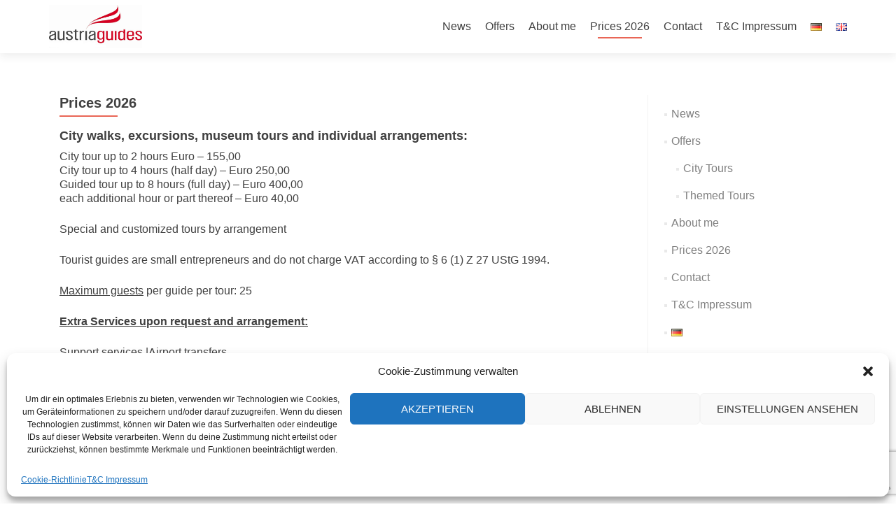

--- FILE ---
content_type: text/html; charset=utf-8
request_url: https://www.google.com/recaptcha/api2/anchor?ar=1&k=6LeAD6oUAAAAAO8IxLPrh_JWqiBsjwlKl53GHI65&co=aHR0cHM6Ly93d3cuYXJ0b2ZndWlkaW5nLmNvbTo0NDM.&hl=en&v=N67nZn4AqZkNcbeMu4prBgzg&size=invisible&anchor-ms=20000&execute-ms=30000&cb=uo0a36e2ch4i
body_size: 48780
content:
<!DOCTYPE HTML><html dir="ltr" lang="en"><head><meta http-equiv="Content-Type" content="text/html; charset=UTF-8">
<meta http-equiv="X-UA-Compatible" content="IE=edge">
<title>reCAPTCHA</title>
<style type="text/css">
/* cyrillic-ext */
@font-face {
  font-family: 'Roboto';
  font-style: normal;
  font-weight: 400;
  font-stretch: 100%;
  src: url(//fonts.gstatic.com/s/roboto/v48/KFO7CnqEu92Fr1ME7kSn66aGLdTylUAMa3GUBHMdazTgWw.woff2) format('woff2');
  unicode-range: U+0460-052F, U+1C80-1C8A, U+20B4, U+2DE0-2DFF, U+A640-A69F, U+FE2E-FE2F;
}
/* cyrillic */
@font-face {
  font-family: 'Roboto';
  font-style: normal;
  font-weight: 400;
  font-stretch: 100%;
  src: url(//fonts.gstatic.com/s/roboto/v48/KFO7CnqEu92Fr1ME7kSn66aGLdTylUAMa3iUBHMdazTgWw.woff2) format('woff2');
  unicode-range: U+0301, U+0400-045F, U+0490-0491, U+04B0-04B1, U+2116;
}
/* greek-ext */
@font-face {
  font-family: 'Roboto';
  font-style: normal;
  font-weight: 400;
  font-stretch: 100%;
  src: url(//fonts.gstatic.com/s/roboto/v48/KFO7CnqEu92Fr1ME7kSn66aGLdTylUAMa3CUBHMdazTgWw.woff2) format('woff2');
  unicode-range: U+1F00-1FFF;
}
/* greek */
@font-face {
  font-family: 'Roboto';
  font-style: normal;
  font-weight: 400;
  font-stretch: 100%;
  src: url(//fonts.gstatic.com/s/roboto/v48/KFO7CnqEu92Fr1ME7kSn66aGLdTylUAMa3-UBHMdazTgWw.woff2) format('woff2');
  unicode-range: U+0370-0377, U+037A-037F, U+0384-038A, U+038C, U+038E-03A1, U+03A3-03FF;
}
/* math */
@font-face {
  font-family: 'Roboto';
  font-style: normal;
  font-weight: 400;
  font-stretch: 100%;
  src: url(//fonts.gstatic.com/s/roboto/v48/KFO7CnqEu92Fr1ME7kSn66aGLdTylUAMawCUBHMdazTgWw.woff2) format('woff2');
  unicode-range: U+0302-0303, U+0305, U+0307-0308, U+0310, U+0312, U+0315, U+031A, U+0326-0327, U+032C, U+032F-0330, U+0332-0333, U+0338, U+033A, U+0346, U+034D, U+0391-03A1, U+03A3-03A9, U+03B1-03C9, U+03D1, U+03D5-03D6, U+03F0-03F1, U+03F4-03F5, U+2016-2017, U+2034-2038, U+203C, U+2040, U+2043, U+2047, U+2050, U+2057, U+205F, U+2070-2071, U+2074-208E, U+2090-209C, U+20D0-20DC, U+20E1, U+20E5-20EF, U+2100-2112, U+2114-2115, U+2117-2121, U+2123-214F, U+2190, U+2192, U+2194-21AE, U+21B0-21E5, U+21F1-21F2, U+21F4-2211, U+2213-2214, U+2216-22FF, U+2308-230B, U+2310, U+2319, U+231C-2321, U+2336-237A, U+237C, U+2395, U+239B-23B7, U+23D0, U+23DC-23E1, U+2474-2475, U+25AF, U+25B3, U+25B7, U+25BD, U+25C1, U+25CA, U+25CC, U+25FB, U+266D-266F, U+27C0-27FF, U+2900-2AFF, U+2B0E-2B11, U+2B30-2B4C, U+2BFE, U+3030, U+FF5B, U+FF5D, U+1D400-1D7FF, U+1EE00-1EEFF;
}
/* symbols */
@font-face {
  font-family: 'Roboto';
  font-style: normal;
  font-weight: 400;
  font-stretch: 100%;
  src: url(//fonts.gstatic.com/s/roboto/v48/KFO7CnqEu92Fr1ME7kSn66aGLdTylUAMaxKUBHMdazTgWw.woff2) format('woff2');
  unicode-range: U+0001-000C, U+000E-001F, U+007F-009F, U+20DD-20E0, U+20E2-20E4, U+2150-218F, U+2190, U+2192, U+2194-2199, U+21AF, U+21E6-21F0, U+21F3, U+2218-2219, U+2299, U+22C4-22C6, U+2300-243F, U+2440-244A, U+2460-24FF, U+25A0-27BF, U+2800-28FF, U+2921-2922, U+2981, U+29BF, U+29EB, U+2B00-2BFF, U+4DC0-4DFF, U+FFF9-FFFB, U+10140-1018E, U+10190-1019C, U+101A0, U+101D0-101FD, U+102E0-102FB, U+10E60-10E7E, U+1D2C0-1D2D3, U+1D2E0-1D37F, U+1F000-1F0FF, U+1F100-1F1AD, U+1F1E6-1F1FF, U+1F30D-1F30F, U+1F315, U+1F31C, U+1F31E, U+1F320-1F32C, U+1F336, U+1F378, U+1F37D, U+1F382, U+1F393-1F39F, U+1F3A7-1F3A8, U+1F3AC-1F3AF, U+1F3C2, U+1F3C4-1F3C6, U+1F3CA-1F3CE, U+1F3D4-1F3E0, U+1F3ED, U+1F3F1-1F3F3, U+1F3F5-1F3F7, U+1F408, U+1F415, U+1F41F, U+1F426, U+1F43F, U+1F441-1F442, U+1F444, U+1F446-1F449, U+1F44C-1F44E, U+1F453, U+1F46A, U+1F47D, U+1F4A3, U+1F4B0, U+1F4B3, U+1F4B9, U+1F4BB, U+1F4BF, U+1F4C8-1F4CB, U+1F4D6, U+1F4DA, U+1F4DF, U+1F4E3-1F4E6, U+1F4EA-1F4ED, U+1F4F7, U+1F4F9-1F4FB, U+1F4FD-1F4FE, U+1F503, U+1F507-1F50B, U+1F50D, U+1F512-1F513, U+1F53E-1F54A, U+1F54F-1F5FA, U+1F610, U+1F650-1F67F, U+1F687, U+1F68D, U+1F691, U+1F694, U+1F698, U+1F6AD, U+1F6B2, U+1F6B9-1F6BA, U+1F6BC, U+1F6C6-1F6CF, U+1F6D3-1F6D7, U+1F6E0-1F6EA, U+1F6F0-1F6F3, U+1F6F7-1F6FC, U+1F700-1F7FF, U+1F800-1F80B, U+1F810-1F847, U+1F850-1F859, U+1F860-1F887, U+1F890-1F8AD, U+1F8B0-1F8BB, U+1F8C0-1F8C1, U+1F900-1F90B, U+1F93B, U+1F946, U+1F984, U+1F996, U+1F9E9, U+1FA00-1FA6F, U+1FA70-1FA7C, U+1FA80-1FA89, U+1FA8F-1FAC6, U+1FACE-1FADC, U+1FADF-1FAE9, U+1FAF0-1FAF8, U+1FB00-1FBFF;
}
/* vietnamese */
@font-face {
  font-family: 'Roboto';
  font-style: normal;
  font-weight: 400;
  font-stretch: 100%;
  src: url(//fonts.gstatic.com/s/roboto/v48/KFO7CnqEu92Fr1ME7kSn66aGLdTylUAMa3OUBHMdazTgWw.woff2) format('woff2');
  unicode-range: U+0102-0103, U+0110-0111, U+0128-0129, U+0168-0169, U+01A0-01A1, U+01AF-01B0, U+0300-0301, U+0303-0304, U+0308-0309, U+0323, U+0329, U+1EA0-1EF9, U+20AB;
}
/* latin-ext */
@font-face {
  font-family: 'Roboto';
  font-style: normal;
  font-weight: 400;
  font-stretch: 100%;
  src: url(//fonts.gstatic.com/s/roboto/v48/KFO7CnqEu92Fr1ME7kSn66aGLdTylUAMa3KUBHMdazTgWw.woff2) format('woff2');
  unicode-range: U+0100-02BA, U+02BD-02C5, U+02C7-02CC, U+02CE-02D7, U+02DD-02FF, U+0304, U+0308, U+0329, U+1D00-1DBF, U+1E00-1E9F, U+1EF2-1EFF, U+2020, U+20A0-20AB, U+20AD-20C0, U+2113, U+2C60-2C7F, U+A720-A7FF;
}
/* latin */
@font-face {
  font-family: 'Roboto';
  font-style: normal;
  font-weight: 400;
  font-stretch: 100%;
  src: url(//fonts.gstatic.com/s/roboto/v48/KFO7CnqEu92Fr1ME7kSn66aGLdTylUAMa3yUBHMdazQ.woff2) format('woff2');
  unicode-range: U+0000-00FF, U+0131, U+0152-0153, U+02BB-02BC, U+02C6, U+02DA, U+02DC, U+0304, U+0308, U+0329, U+2000-206F, U+20AC, U+2122, U+2191, U+2193, U+2212, U+2215, U+FEFF, U+FFFD;
}
/* cyrillic-ext */
@font-face {
  font-family: 'Roboto';
  font-style: normal;
  font-weight: 500;
  font-stretch: 100%;
  src: url(//fonts.gstatic.com/s/roboto/v48/KFO7CnqEu92Fr1ME7kSn66aGLdTylUAMa3GUBHMdazTgWw.woff2) format('woff2');
  unicode-range: U+0460-052F, U+1C80-1C8A, U+20B4, U+2DE0-2DFF, U+A640-A69F, U+FE2E-FE2F;
}
/* cyrillic */
@font-face {
  font-family: 'Roboto';
  font-style: normal;
  font-weight: 500;
  font-stretch: 100%;
  src: url(//fonts.gstatic.com/s/roboto/v48/KFO7CnqEu92Fr1ME7kSn66aGLdTylUAMa3iUBHMdazTgWw.woff2) format('woff2');
  unicode-range: U+0301, U+0400-045F, U+0490-0491, U+04B0-04B1, U+2116;
}
/* greek-ext */
@font-face {
  font-family: 'Roboto';
  font-style: normal;
  font-weight: 500;
  font-stretch: 100%;
  src: url(//fonts.gstatic.com/s/roboto/v48/KFO7CnqEu92Fr1ME7kSn66aGLdTylUAMa3CUBHMdazTgWw.woff2) format('woff2');
  unicode-range: U+1F00-1FFF;
}
/* greek */
@font-face {
  font-family: 'Roboto';
  font-style: normal;
  font-weight: 500;
  font-stretch: 100%;
  src: url(//fonts.gstatic.com/s/roboto/v48/KFO7CnqEu92Fr1ME7kSn66aGLdTylUAMa3-UBHMdazTgWw.woff2) format('woff2');
  unicode-range: U+0370-0377, U+037A-037F, U+0384-038A, U+038C, U+038E-03A1, U+03A3-03FF;
}
/* math */
@font-face {
  font-family: 'Roboto';
  font-style: normal;
  font-weight: 500;
  font-stretch: 100%;
  src: url(//fonts.gstatic.com/s/roboto/v48/KFO7CnqEu92Fr1ME7kSn66aGLdTylUAMawCUBHMdazTgWw.woff2) format('woff2');
  unicode-range: U+0302-0303, U+0305, U+0307-0308, U+0310, U+0312, U+0315, U+031A, U+0326-0327, U+032C, U+032F-0330, U+0332-0333, U+0338, U+033A, U+0346, U+034D, U+0391-03A1, U+03A3-03A9, U+03B1-03C9, U+03D1, U+03D5-03D6, U+03F0-03F1, U+03F4-03F5, U+2016-2017, U+2034-2038, U+203C, U+2040, U+2043, U+2047, U+2050, U+2057, U+205F, U+2070-2071, U+2074-208E, U+2090-209C, U+20D0-20DC, U+20E1, U+20E5-20EF, U+2100-2112, U+2114-2115, U+2117-2121, U+2123-214F, U+2190, U+2192, U+2194-21AE, U+21B0-21E5, U+21F1-21F2, U+21F4-2211, U+2213-2214, U+2216-22FF, U+2308-230B, U+2310, U+2319, U+231C-2321, U+2336-237A, U+237C, U+2395, U+239B-23B7, U+23D0, U+23DC-23E1, U+2474-2475, U+25AF, U+25B3, U+25B7, U+25BD, U+25C1, U+25CA, U+25CC, U+25FB, U+266D-266F, U+27C0-27FF, U+2900-2AFF, U+2B0E-2B11, U+2B30-2B4C, U+2BFE, U+3030, U+FF5B, U+FF5D, U+1D400-1D7FF, U+1EE00-1EEFF;
}
/* symbols */
@font-face {
  font-family: 'Roboto';
  font-style: normal;
  font-weight: 500;
  font-stretch: 100%;
  src: url(//fonts.gstatic.com/s/roboto/v48/KFO7CnqEu92Fr1ME7kSn66aGLdTylUAMaxKUBHMdazTgWw.woff2) format('woff2');
  unicode-range: U+0001-000C, U+000E-001F, U+007F-009F, U+20DD-20E0, U+20E2-20E4, U+2150-218F, U+2190, U+2192, U+2194-2199, U+21AF, U+21E6-21F0, U+21F3, U+2218-2219, U+2299, U+22C4-22C6, U+2300-243F, U+2440-244A, U+2460-24FF, U+25A0-27BF, U+2800-28FF, U+2921-2922, U+2981, U+29BF, U+29EB, U+2B00-2BFF, U+4DC0-4DFF, U+FFF9-FFFB, U+10140-1018E, U+10190-1019C, U+101A0, U+101D0-101FD, U+102E0-102FB, U+10E60-10E7E, U+1D2C0-1D2D3, U+1D2E0-1D37F, U+1F000-1F0FF, U+1F100-1F1AD, U+1F1E6-1F1FF, U+1F30D-1F30F, U+1F315, U+1F31C, U+1F31E, U+1F320-1F32C, U+1F336, U+1F378, U+1F37D, U+1F382, U+1F393-1F39F, U+1F3A7-1F3A8, U+1F3AC-1F3AF, U+1F3C2, U+1F3C4-1F3C6, U+1F3CA-1F3CE, U+1F3D4-1F3E0, U+1F3ED, U+1F3F1-1F3F3, U+1F3F5-1F3F7, U+1F408, U+1F415, U+1F41F, U+1F426, U+1F43F, U+1F441-1F442, U+1F444, U+1F446-1F449, U+1F44C-1F44E, U+1F453, U+1F46A, U+1F47D, U+1F4A3, U+1F4B0, U+1F4B3, U+1F4B9, U+1F4BB, U+1F4BF, U+1F4C8-1F4CB, U+1F4D6, U+1F4DA, U+1F4DF, U+1F4E3-1F4E6, U+1F4EA-1F4ED, U+1F4F7, U+1F4F9-1F4FB, U+1F4FD-1F4FE, U+1F503, U+1F507-1F50B, U+1F50D, U+1F512-1F513, U+1F53E-1F54A, U+1F54F-1F5FA, U+1F610, U+1F650-1F67F, U+1F687, U+1F68D, U+1F691, U+1F694, U+1F698, U+1F6AD, U+1F6B2, U+1F6B9-1F6BA, U+1F6BC, U+1F6C6-1F6CF, U+1F6D3-1F6D7, U+1F6E0-1F6EA, U+1F6F0-1F6F3, U+1F6F7-1F6FC, U+1F700-1F7FF, U+1F800-1F80B, U+1F810-1F847, U+1F850-1F859, U+1F860-1F887, U+1F890-1F8AD, U+1F8B0-1F8BB, U+1F8C0-1F8C1, U+1F900-1F90B, U+1F93B, U+1F946, U+1F984, U+1F996, U+1F9E9, U+1FA00-1FA6F, U+1FA70-1FA7C, U+1FA80-1FA89, U+1FA8F-1FAC6, U+1FACE-1FADC, U+1FADF-1FAE9, U+1FAF0-1FAF8, U+1FB00-1FBFF;
}
/* vietnamese */
@font-face {
  font-family: 'Roboto';
  font-style: normal;
  font-weight: 500;
  font-stretch: 100%;
  src: url(//fonts.gstatic.com/s/roboto/v48/KFO7CnqEu92Fr1ME7kSn66aGLdTylUAMa3OUBHMdazTgWw.woff2) format('woff2');
  unicode-range: U+0102-0103, U+0110-0111, U+0128-0129, U+0168-0169, U+01A0-01A1, U+01AF-01B0, U+0300-0301, U+0303-0304, U+0308-0309, U+0323, U+0329, U+1EA0-1EF9, U+20AB;
}
/* latin-ext */
@font-face {
  font-family: 'Roboto';
  font-style: normal;
  font-weight: 500;
  font-stretch: 100%;
  src: url(//fonts.gstatic.com/s/roboto/v48/KFO7CnqEu92Fr1ME7kSn66aGLdTylUAMa3KUBHMdazTgWw.woff2) format('woff2');
  unicode-range: U+0100-02BA, U+02BD-02C5, U+02C7-02CC, U+02CE-02D7, U+02DD-02FF, U+0304, U+0308, U+0329, U+1D00-1DBF, U+1E00-1E9F, U+1EF2-1EFF, U+2020, U+20A0-20AB, U+20AD-20C0, U+2113, U+2C60-2C7F, U+A720-A7FF;
}
/* latin */
@font-face {
  font-family: 'Roboto';
  font-style: normal;
  font-weight: 500;
  font-stretch: 100%;
  src: url(//fonts.gstatic.com/s/roboto/v48/KFO7CnqEu92Fr1ME7kSn66aGLdTylUAMa3yUBHMdazQ.woff2) format('woff2');
  unicode-range: U+0000-00FF, U+0131, U+0152-0153, U+02BB-02BC, U+02C6, U+02DA, U+02DC, U+0304, U+0308, U+0329, U+2000-206F, U+20AC, U+2122, U+2191, U+2193, U+2212, U+2215, U+FEFF, U+FFFD;
}
/* cyrillic-ext */
@font-face {
  font-family: 'Roboto';
  font-style: normal;
  font-weight: 900;
  font-stretch: 100%;
  src: url(//fonts.gstatic.com/s/roboto/v48/KFO7CnqEu92Fr1ME7kSn66aGLdTylUAMa3GUBHMdazTgWw.woff2) format('woff2');
  unicode-range: U+0460-052F, U+1C80-1C8A, U+20B4, U+2DE0-2DFF, U+A640-A69F, U+FE2E-FE2F;
}
/* cyrillic */
@font-face {
  font-family: 'Roboto';
  font-style: normal;
  font-weight: 900;
  font-stretch: 100%;
  src: url(//fonts.gstatic.com/s/roboto/v48/KFO7CnqEu92Fr1ME7kSn66aGLdTylUAMa3iUBHMdazTgWw.woff2) format('woff2');
  unicode-range: U+0301, U+0400-045F, U+0490-0491, U+04B0-04B1, U+2116;
}
/* greek-ext */
@font-face {
  font-family: 'Roboto';
  font-style: normal;
  font-weight: 900;
  font-stretch: 100%;
  src: url(//fonts.gstatic.com/s/roboto/v48/KFO7CnqEu92Fr1ME7kSn66aGLdTylUAMa3CUBHMdazTgWw.woff2) format('woff2');
  unicode-range: U+1F00-1FFF;
}
/* greek */
@font-face {
  font-family: 'Roboto';
  font-style: normal;
  font-weight: 900;
  font-stretch: 100%;
  src: url(//fonts.gstatic.com/s/roboto/v48/KFO7CnqEu92Fr1ME7kSn66aGLdTylUAMa3-UBHMdazTgWw.woff2) format('woff2');
  unicode-range: U+0370-0377, U+037A-037F, U+0384-038A, U+038C, U+038E-03A1, U+03A3-03FF;
}
/* math */
@font-face {
  font-family: 'Roboto';
  font-style: normal;
  font-weight: 900;
  font-stretch: 100%;
  src: url(//fonts.gstatic.com/s/roboto/v48/KFO7CnqEu92Fr1ME7kSn66aGLdTylUAMawCUBHMdazTgWw.woff2) format('woff2');
  unicode-range: U+0302-0303, U+0305, U+0307-0308, U+0310, U+0312, U+0315, U+031A, U+0326-0327, U+032C, U+032F-0330, U+0332-0333, U+0338, U+033A, U+0346, U+034D, U+0391-03A1, U+03A3-03A9, U+03B1-03C9, U+03D1, U+03D5-03D6, U+03F0-03F1, U+03F4-03F5, U+2016-2017, U+2034-2038, U+203C, U+2040, U+2043, U+2047, U+2050, U+2057, U+205F, U+2070-2071, U+2074-208E, U+2090-209C, U+20D0-20DC, U+20E1, U+20E5-20EF, U+2100-2112, U+2114-2115, U+2117-2121, U+2123-214F, U+2190, U+2192, U+2194-21AE, U+21B0-21E5, U+21F1-21F2, U+21F4-2211, U+2213-2214, U+2216-22FF, U+2308-230B, U+2310, U+2319, U+231C-2321, U+2336-237A, U+237C, U+2395, U+239B-23B7, U+23D0, U+23DC-23E1, U+2474-2475, U+25AF, U+25B3, U+25B7, U+25BD, U+25C1, U+25CA, U+25CC, U+25FB, U+266D-266F, U+27C0-27FF, U+2900-2AFF, U+2B0E-2B11, U+2B30-2B4C, U+2BFE, U+3030, U+FF5B, U+FF5D, U+1D400-1D7FF, U+1EE00-1EEFF;
}
/* symbols */
@font-face {
  font-family: 'Roboto';
  font-style: normal;
  font-weight: 900;
  font-stretch: 100%;
  src: url(//fonts.gstatic.com/s/roboto/v48/KFO7CnqEu92Fr1ME7kSn66aGLdTylUAMaxKUBHMdazTgWw.woff2) format('woff2');
  unicode-range: U+0001-000C, U+000E-001F, U+007F-009F, U+20DD-20E0, U+20E2-20E4, U+2150-218F, U+2190, U+2192, U+2194-2199, U+21AF, U+21E6-21F0, U+21F3, U+2218-2219, U+2299, U+22C4-22C6, U+2300-243F, U+2440-244A, U+2460-24FF, U+25A0-27BF, U+2800-28FF, U+2921-2922, U+2981, U+29BF, U+29EB, U+2B00-2BFF, U+4DC0-4DFF, U+FFF9-FFFB, U+10140-1018E, U+10190-1019C, U+101A0, U+101D0-101FD, U+102E0-102FB, U+10E60-10E7E, U+1D2C0-1D2D3, U+1D2E0-1D37F, U+1F000-1F0FF, U+1F100-1F1AD, U+1F1E6-1F1FF, U+1F30D-1F30F, U+1F315, U+1F31C, U+1F31E, U+1F320-1F32C, U+1F336, U+1F378, U+1F37D, U+1F382, U+1F393-1F39F, U+1F3A7-1F3A8, U+1F3AC-1F3AF, U+1F3C2, U+1F3C4-1F3C6, U+1F3CA-1F3CE, U+1F3D4-1F3E0, U+1F3ED, U+1F3F1-1F3F3, U+1F3F5-1F3F7, U+1F408, U+1F415, U+1F41F, U+1F426, U+1F43F, U+1F441-1F442, U+1F444, U+1F446-1F449, U+1F44C-1F44E, U+1F453, U+1F46A, U+1F47D, U+1F4A3, U+1F4B0, U+1F4B3, U+1F4B9, U+1F4BB, U+1F4BF, U+1F4C8-1F4CB, U+1F4D6, U+1F4DA, U+1F4DF, U+1F4E3-1F4E6, U+1F4EA-1F4ED, U+1F4F7, U+1F4F9-1F4FB, U+1F4FD-1F4FE, U+1F503, U+1F507-1F50B, U+1F50D, U+1F512-1F513, U+1F53E-1F54A, U+1F54F-1F5FA, U+1F610, U+1F650-1F67F, U+1F687, U+1F68D, U+1F691, U+1F694, U+1F698, U+1F6AD, U+1F6B2, U+1F6B9-1F6BA, U+1F6BC, U+1F6C6-1F6CF, U+1F6D3-1F6D7, U+1F6E0-1F6EA, U+1F6F0-1F6F3, U+1F6F7-1F6FC, U+1F700-1F7FF, U+1F800-1F80B, U+1F810-1F847, U+1F850-1F859, U+1F860-1F887, U+1F890-1F8AD, U+1F8B0-1F8BB, U+1F8C0-1F8C1, U+1F900-1F90B, U+1F93B, U+1F946, U+1F984, U+1F996, U+1F9E9, U+1FA00-1FA6F, U+1FA70-1FA7C, U+1FA80-1FA89, U+1FA8F-1FAC6, U+1FACE-1FADC, U+1FADF-1FAE9, U+1FAF0-1FAF8, U+1FB00-1FBFF;
}
/* vietnamese */
@font-face {
  font-family: 'Roboto';
  font-style: normal;
  font-weight: 900;
  font-stretch: 100%;
  src: url(//fonts.gstatic.com/s/roboto/v48/KFO7CnqEu92Fr1ME7kSn66aGLdTylUAMa3OUBHMdazTgWw.woff2) format('woff2');
  unicode-range: U+0102-0103, U+0110-0111, U+0128-0129, U+0168-0169, U+01A0-01A1, U+01AF-01B0, U+0300-0301, U+0303-0304, U+0308-0309, U+0323, U+0329, U+1EA0-1EF9, U+20AB;
}
/* latin-ext */
@font-face {
  font-family: 'Roboto';
  font-style: normal;
  font-weight: 900;
  font-stretch: 100%;
  src: url(//fonts.gstatic.com/s/roboto/v48/KFO7CnqEu92Fr1ME7kSn66aGLdTylUAMa3KUBHMdazTgWw.woff2) format('woff2');
  unicode-range: U+0100-02BA, U+02BD-02C5, U+02C7-02CC, U+02CE-02D7, U+02DD-02FF, U+0304, U+0308, U+0329, U+1D00-1DBF, U+1E00-1E9F, U+1EF2-1EFF, U+2020, U+20A0-20AB, U+20AD-20C0, U+2113, U+2C60-2C7F, U+A720-A7FF;
}
/* latin */
@font-face {
  font-family: 'Roboto';
  font-style: normal;
  font-weight: 900;
  font-stretch: 100%;
  src: url(//fonts.gstatic.com/s/roboto/v48/KFO7CnqEu92Fr1ME7kSn66aGLdTylUAMa3yUBHMdazQ.woff2) format('woff2');
  unicode-range: U+0000-00FF, U+0131, U+0152-0153, U+02BB-02BC, U+02C6, U+02DA, U+02DC, U+0304, U+0308, U+0329, U+2000-206F, U+20AC, U+2122, U+2191, U+2193, U+2212, U+2215, U+FEFF, U+FFFD;
}

</style>
<link rel="stylesheet" type="text/css" href="https://www.gstatic.com/recaptcha/releases/N67nZn4AqZkNcbeMu4prBgzg/styles__ltr.css">
<script nonce="eeNM999MtTYszEMx5sHkxA" type="text/javascript">window['__recaptcha_api'] = 'https://www.google.com/recaptcha/api2/';</script>
<script type="text/javascript" src="https://www.gstatic.com/recaptcha/releases/N67nZn4AqZkNcbeMu4prBgzg/recaptcha__en.js" nonce="eeNM999MtTYszEMx5sHkxA">
      
    </script></head>
<body><div id="rc-anchor-alert" class="rc-anchor-alert"></div>
<input type="hidden" id="recaptcha-token" value="[base64]">
<script type="text/javascript" nonce="eeNM999MtTYszEMx5sHkxA">
      recaptcha.anchor.Main.init("[\x22ainput\x22,[\x22bgdata\x22,\x22\x22,\[base64]/[base64]/[base64]/[base64]/[base64]/[base64]/KGcoTywyNTMsTy5PKSxVRyhPLEMpKTpnKE8sMjUzLEMpLE8pKSxsKSksTykpfSxieT1mdW5jdGlvbihDLE8sdSxsKXtmb3IobD0odT1SKEMpLDApO08+MDtPLS0pbD1sPDw4fFooQyk7ZyhDLHUsbCl9LFVHPWZ1bmN0aW9uKEMsTyl7Qy5pLmxlbmd0aD4xMDQ/[base64]/[base64]/[base64]/[base64]/[base64]/[base64]/[base64]\\u003d\x22,\[base64]\x22,\x22w4HDlcOQw4tQHBfCqTrDoSNtw4ovSm7CnVbCo8K1w4FEGFYNw53CrcKnw7vChMKeHhssw5oFwqJ1HzFuX8KYWCHDs8O1w7/CscKSwoLDgsO9wrTCpTvCrMO8CiLCmzIJFnJtwr/DhcOmIsKYCMKlBX/DoMK/w4ERSMKRJHt7ZsKcUcK3dyrCmWDDucOpwpXDjcODQ8OEwo7DjMKkw67Dl2oNw6INw5wAI349fBpJwojDsWDCkF/ChBLDrDnDlXnDvAnDmcOOw5I/P1bCkWFzGMO2wpUZwpLDucKLwqwhw6skN8OcMcKpwpBZCsK9woDCp8K5w6Fbw4F6w4cGwoZBP8OLwoJEIg/Cs1cTw7DDtAzCi8OxwpU6L1vCvDZnwp96wrMdKMORYMOGwr87w5Zhw5tKwo53RVLDpBLChT/DrGRWw5HDucKMU8OGw53DusKRwqLDvsK2wpLDtcK4w7XDi8OYHVBQa0Z7worCjhpGXMKdMMOfFsKDwpEzwpzDvSx1wr8Swo1bwrpwaUwrw4gCbFwvFMK5D8OkMlctw7/[base64]/w7wtfcOWw4rDocOcw7YDIjvCisOhEMOjwqnDoHnDlBYywo80wrVEwqoxC8O2XcKyw78QXm/Do13Cu3rCqsOeSzdFcy8Tw5DDr11qCMKDwoBUwoAZwo/DnmPDl8OsI8KJV8KVK8OtwrE9wogIXnsWEX5lwpEpw4QBw7MzagHDgcKWccO5w5hhwrHCicK1w6XCjnxEwpLCg8KjKMKgwrXCvcK/AE/Ci1DDkcKKwqHDvsKyScOLEQPCpcK9wo7DpBLChcO/FirCoMKbVG0mw6ELw6nDl2DDj2jDjsK8w5gkGVLDlGvDrcKtasOeS8Olf8OdfCDDj3xywpJ8ccOcFCNrYgRnwrDCgsKWK3vDn8Ouw6nDksOUVXkrRTrDqcO8WMORZAsaCmJAwofCiBV0w7TDqsOXLxY4w7DCj8Kzwqxmw7sZw4fCv253w6IIFipGw5bDkcKZwoXCpF/DhR9MWsKlKMOpwo7DtsOjw44XAXVbXh8dacOTV8KCFsOoFFTCs8KYecK2D8KOwobDkznCmB4/RFMgw57Dg8OZCwDCr8KiME7ClsKtUwnDvzLDgX/DkwDCosKqw7wgw7rCnWVdbm/DgcO4YsKvwoxkak/CtsKACjcswoE6KRkgCkkXw5fCosOswrJHwpjClcOzJcObDMKAAjPDn8KOMsOdF8Otw4BgVhrCq8O7FMOxMsKowqJsGCl2wo/[base64]/DiXbDoMKgW17Ci1PCs8KebsKmwoPDi8OrwrRBwrbClVU+KUbDpcK6w7DDpxvDqsOvwo8BIsOKH8OuRMKYwqtYw5LCjGTDgGzCiEXCki7DrS3DlMOBw71tw7DCm8OowqtKw6sZwrk5wqs9w4DDuMK/RCLCsRvCtRjCrcO0ZsOvHsKTIcOHasOlA8OUDRVWTCPCscKPP8KHwqUkMRwIEMOgw7x+C8O1F8OxPMKfwrHDqcOawp8eVcKQTyjCkyXDkHfCh0jCmWNbwqc3QVgudsK3wrTDqlzDmgAhw7HChn/Co8OUe8KRwodmwoLDmMOGwr5Nw73DkMKzw6Row6Bew5nDvcO2w7nCsQTCiDzCtcOwbBLCvsKDFsOWwo7CskzDqsKNw4xKUsKPw6EIUcOcdsKmw5VILcKAw47DuMOzXmvDqHHDuWgtwqoOdnBgL0TDhnzCs8OwOCJIw5Y/[base64]/ChsKlw5R8wq90YAbCsMO1YS3CpzMqwrzCoMKlWxLDjw8mwpTDlsKWw6nDqcKKwrwswoh/CWI3BcOAwrHDuh7CmUVefQbDgMOSUsO3wpzDssOzw4jCiMKJw6zClyZkwq1zKcKMYMOsw7LCl2Y2woEtYMK7AcO8w73DvsOiwp1tMcKhwp81CMKESCVxw6LCjcOPwqPDug9gSXsuY8K1wozDuhJNw70VecOzwqRyYMKRw7XCu0RgwppZwo5dwoIswr/Ckl7CksKQEwvCqW/DrsOZPmjCicKcRCHCiMOCeWQIw7HCulDDvsOTWsKySRPDvsKnw5HDrcKXwqDDnFoHWSlHXsOzUkR3wrBieMONwp5NL1BLwpjCoFsteDwzw5DDgcO/IMOQw4Bkw70vw7MRwrLDpHBPOjRODA1YOGrCqcOzTQ0MA1zCvzLDuBvCncONB2AWCXgpecK8wpLDg0RbFR8tw7zCg8OhJsKqw7ULdsO8EFsUIGjCocKhOQ/ChSRXZcKNw5HCpsKELcKuBsKQLyLDiMOAwofChzTDuDQ+ecK7wpjCrsOaw75Iw5Ygw7rCjlbDjj1zCsO/wpTCkMKNcil8eMOsw4tSwqTDoQjCisKPdW0uw74XwrFZbcKOegMSQcOvUsOnw6bCiB12wpF3wqLDgTpHwownw6XDkcKYUcK0w5nDlgZJw60WFzMvw6XDu8Khwr/DlcKfWwzDpGbDjsKGZgAFH3LDlMOYAMOJUh9EJAQ4OWLDucO1Nl4KKn5uwqTCtyLDicOSw7Fyw67Cpk0fwr0Kwq55WHfDn8OqDcO3wqfCg8KCd8OmcMOrNklfMTVuABl/wovCkFbCv1l8OC7DsMKBOxzDqMKlQDTCiAksFcKTWDfCmsKRwp7DjB8hW8K/OMOlwqFNw7TCtcOOTGINwprCpsKxwrJ2Mg3Cq8KCw6hsw6DChsOvBMOADTpMwpbCsMORw6F2wpPCpFHDhzwld8OswoQMA2wINcKhecKJwqXDusKEw5/DpMKXwqpIwojCq8O0PMOID8OhaBrCu8OMwp5DwqdTw4oTRQXCpjbCtxR9PsOHSyzDp8KKNcK3eHjClcObRMK6UwXCvsK/fV/DvUzDg8O+PsOvMTXDlMOFf3Eybi5efMOXIwMbw6Vcd8KMw4xuwovClF4DwpPCi8OTw63DiMKJSMKGVC5hJz5vKjrDmMOaZl5sIsOmb2DCqsOPw7rCt0hOw5LCqcOkGyQ6wp5DA8KCKsOGZR3DgcKywpgfLEDDicOHO8KEw7kewr/Chw7DvyXCi15/w4NAwrnDssOiw48PJm/CjsOhwrDDuxcrw7fDpcKJGMK3w5vDpSLDscOnwpbCtsKowqPDjsO7woTDiFbDt8Ouw6BpRQVMwr7CosKQw6/DkBIVOzPCviZCRMOjA8Onw5LDtsKmwqxOwqNLAcObUwPCjzrDjHTChsKLHMOGwqdgLMOJWcO/wpjCm8K5GsOkacKDw5rCghUaIMK2RTLCj1jDmyrDgl4Aw4kQH3LDjsKEwqjDgcKuOMKALMKtZcOPQsKWAGN3w7ccfUQfw5/CgsOtImbCscKGI8K2wqxzwr9yQ8O9wq7Cv8KiC8OVRSjClsKdXjxJZRDCuQk5wq4QwqXDpsOBRcKfScOowqN0w7hIHExzQVXCvsK7wrPDlMKPe0ZLMsOdNjYsw7QpLFdRRMOPUsO0fVDDrBDDlykiwo/DomPDvTvCqCRQw4xSSRkeEMKZfMKpNxt1CxV/JMOJwprDlxnDjsOoworDt1/Cr8OwwrUhGGTCjMKMCcKnXDlsw5tSwpbCm8KiwqzCqMKvw7F9Y8OEwrlLdMO/I3JOaknCh1nCmxrDq8KuwozCkMKXworCpQJoMsOWWyPDq8KxwqFZAWnDoX3Dm0DDtMK2wpfDq8Ovw559K2/ClADCuEg8L8O6w73DoCTDvGDCjGN0GsOlwrcpMgcLMMKtwpoSw7vCjcOdw5prw6fDvSknwqjCmxHCuMKpwrB9S3rCiyvDsXbDrhTDiMOyw5pOw6XCvV5cHcKKfgbDjA4tHR7DrB3DkMOCw5zCksOXwrPDiQ/Cpn0cAcODwo7ChcOUZ8Kaw6FCwqvDucK9wo9kwo0Iw4R5LMOxwp1gWMO7wrU+w7Vsf8Kpw7Jlw6DDr1N5wqXDksKpf1vChCNsGyXChcOiTcOYw4TCv8OkwqAIHV/CocOJw4nCtcKofMO+AX7CqlVlw5tqw57Cq8KbwoPDvsKqZsK0w6xfwrglw5jCmsOjOBh/[base64]/[base64]/[base64]/esOuOcKXbcKhfMOvH8O/TMK0VMKQwpVCw5ELwrBaw514RMK7V3/CnMKkUCk+fz8vJ8ODesKbEMKvwooXS2zCoVHClV3Dl8Okw5B7XEnDqcKkwqTCj8OAwr7Cm8Oow5RYc8K2OTUowpnCksOvRlbDqlFyWMO2KXTDmMKhwqNNLMKOwoVJw5/DssO3Ogs3w43DosO6EGpqw7bDiifCl0XDlcKAV8OwA3Q7w6fDiRjDvTbDkDo8w4V/NsKFwo3DuxBYwrBJwqoqAcOXwqw0EwLDiznCkcKaw49baMK1w7paw7dEw7tlw6p+wpVrw6PDiMKVG2rChnJiw5Mlwr/[base64]/DtSpDER3CoC4fw75CIBfDmwrCo8KsRybDocKKwoI3cn97XsKLIMKbw7TCisONwpPCmhYzZmrDlsKjIsKAwpd6enzCmcKDwqbDvQY3URfDrMO3acK7wovCnwlkwrVewqLCmcOreMOcw4XCgnjCtRAEwqHDmjgWwqTDhMKywrjDksKRRMOcwq/CtUvCrW/CuG9+wp/Dj3TCs8KfPXgbRsO1w57Dmwd5EDfDoMOLKsK0wqHDgyrDnMOnE8O9GH5lZcOZS8OcXjQ+YsORKMKcwrnCqcKGwpfDjSFEw4Jzwr3DjMOPAMKxV8OANcOrHMKgU8K1w7LDoUXCs3LDoGw4esKKw6DDgsKlwr/Di8KQVMO7wrHDgRU1JjzCsjfDpT4UBcKuw57CqgjDuXBvHsOJw7RJwoVEZH/CsFs/YsKewqPCucK9w7JYW8OCN8K+wqonwoF+woHCkcOdwrU+U1TCicKmwpNRw4MdMMO5fMKUw7nDmSQtQ8OfJ8KHw5LDmsKOYXwzw7fCkl/DggXCt1BiNGN7G0bDgMOsAQkNwpfCt3rChmTChcOiwofDk8O0LTHCjyvCozN1fGbCpFrCgjnCosO3JyjDu8K3w5fCpUV0w6wEw5TDkR/DgMKEQcK1w7jCpMK5wobDr1o8w4bDgCctw5HCjsO5w5fDhxg9w6DCpmnCr8OoNMKGw4fDoxI9wpsjWlLCmMKYw7w/wrl5B059w6/Dskp+wqJKwozDqgovBRxkw6Y6wpbDjU4WwqYKw7HDjmzChsOVUMOYwpjDosKHccKrw7dQfcO9wrcow64KwqfDh8OCBC50wrTClMKEwoY/w7PChy3Dt8KQCxzDuUExwpnCicKWwqxBw55BOsKMbwpVEUVLO8KvGcKPwpVBRAfDvcOyVm7CmsONwrTDtsKcw5ElSMKqDMOlEcOXThI9w4UNMyTCoMK8w7kLw709aBdFwoHDgwvDpsOrw4FxwrJRbcOEH8KHwrgow5Apwp7DmzbDmMKzKjxqwqrDq0bDg0fDlW/DjArCqUzCh8Kyw7ZCVMO3DlxlJMOTWsKMTWkHYAvDkCbDtMOqwofCtA55w68FQXJjw448wqkJwrnCrk/Digpbw5FdHE3CtcOKw4zCh8OKbHF+Y8KNF2oqwp5bNMK6ccOIU8Kuwp9Qw4DDrcKjw5R4w6FzGcKTw4nCoH3CsBh8w73CgsOlP8KuwrhuCHDCnR/Ct8KhLMObDsKCGgzCk0szEcKMw6/CmMOGwpFTw5DCjsKlKMO0GnJ/JsKRFTZFYWHCg8Kxw7s1wpzDlA/DscKcVcKBw7MyZMK9w6/CtMK8VXTDjn3Cl8OhXcKKw4DDsR/CmDMbCMOFKMKXwrrDsD7DmMOEwqbCocKWw5oDBT/DhcKcHGo8TMKhwrAjwqITwrPCn3Buwrkowr3CkRc7dnAfHEDCosKxI8KVQl9Rw7dnMsOpwq58ZsKWwpQPwrLDpXcKYMKENHgrIMOGbTfCjSvCvsOwNQfDhAUEwrpQTxIiw4fDkgnDrFJXGRAHw6vDiAx2wrBwwqldw6teD8KTw4/DiULDlsO+w57CtsOpw7AODsOYwrNsw5BywoEPW8OxI8O+w4zDucK2w5PDp37CosK+w7/CvMKnw61yXG0xwpPCu0jCj8Knd3RAS8OYYS92w4zDqMO3w7DDkhpGwrw9w51ywrbDgMKiQmwCw4bDl8OQWMOTw4cEHgbCm8ODLBwMw6pQYMK/wpjDqTzCgmfCsMOqOUfDisORw6jDlsO8RSjCv8Ogw5hCSHrCicKywrJYwpzDinVGVGXDvXHCo8OtWS/CpcKqL1dQPMOVDcKZPcOKwooew7TCgjdyLcK3NsOaOsKrBsOMcD7CtGvCoBXDnsKMBcOXOcK5w5lMd8KMVsOawrY+wrIzBlMMOsOFdzbCtsK/wrrCucKxw4fCp8OnF8KFdsKIUsOTPcOQwqxZwp3CjhLCvjpSZVfDs8KTcWrCuzRbdD/[base64]/Cq8OBw7HCq0fCuRzCosOrfE4wJsOlw4dswpvDi2tww79swrlbNcKfw4owci7Cg8ONwoBpwrkjWMOCH8KmwrhKwrsawpFYw6jCiFbDs8OLb3PDvjt2w4PDncOZw6t5CDjDvsK9w5hzwoxRGDjClGRTwp3Cj34Dw7ACw5bCtEzCucKiYEJ/[base64]/Cq3fDgjM4dUzDrisIwoZ1wocTcBoCfXnDiMK4wo1DccO6BCpUJsKNdGFNwoAmwpzDqEh8WCzDrD/DnsKlFsOswqTColxhZsOfw5lvLcKwHzrChnBNGTUtIFXDs8Onw5fDlcOZwrHCu8KRBsKcBxpGw7zCt3IWwrM4WcOiOGPCpMKlw47CoMOdw5bDgsOFIsKNCsOow4vCmW3CjMKew7cWQmBxwp7DrMOhXsO3FMK/MMK/w6s/P2Y8cB8GbxXDoxPDoGvCvcOBwp/Cv2jDksO6acKnWcOTHRgFwrYSPRUnwqwKwr/Co8OSwplVY1vDoMOrwr/CgkLDtcOJwoxNIsOcw4FtC8OgbT7CuyVvwq9dYl/DuTzCvVTCsMO/[base64]/DrC7CuDXDscKnfsO9BXYpwppVBlLCtsOaGsODw7ANwotRwqs4w7jCiMKQwrrDkzoaHVXCkMOMw7bDsMKMwpbDhAM/w4xHw7vCrGDCg8OxIsKMwrPCkcOdRcOMXGpuFsOPwpTClCPDjMOHWsKiw7J3woUzwrDDv8Ozw4XDvHXDmMKeasK0wqnDnMKBdsKTw4x4w70ww4JjEcK2wqZRwrAeTgfCslzDlcOVSMOPw7rCsEnDuCIBb3jDg8OUw7fDh8O+w6/[base64]/[base64]/CkcKGwrBPw4HDgwnDscOYI8KfMgBUC8OOS8O2DgLDrHjDglFVecKuwrjDlMOKwrrDiRLDusOdw7/DuBbCiQQQw6Ylw6xKw75mw6zDssKEw6XDlMOLwrA5Qzo2Dn7CoMOOwqEqVMKXYE0Qwr4Rw6fDvcKxwqREw4l8wpHChMO9w7rCo8ONw485Bl7DpAzCnAMyw4orw4Zkw67DqB81wpUjWMK6F8O8wq/CrAZ1esK7MsOFw4Rgw4hzw4APw7rDi2cDwqFNMDtJC8OJasOQwqHDuXlUesOsI3V0FGV1Mz84w6zCjsK3w7F2w4dhVS83S8KwwqlFw70Dw4bClxhXw77Ci3kBwrzCtBcpGS08dBhWQCVUw5kVV8K9a8K/EUHDqmfDgsOVw5MxEQPDihw4wrrCgsKvw4XDkMKiw6DCqsOIw7Ujwq7CoRjCv8O1aMOrwq8ww54bwqENC8OdRRLDiChRwp/Ds8KiZQDCgBQSw6MWGMOSwrbCnFXCq8OfMwDDhsKSZVLDuMO0MjfCjx7DjUAmMMK/w4QkwrLDvSrCgcOowpLDtsOeNsOmw65Hw5rDjsKQwphfw4jCr8Ktb8KYwpIQXcOqfQ58w7vCg8KjwqYmI1vDpWbCix0ZdA1pw6PCvsOOwqrCnMKzX8KPw7TDmGgZN8K+wpkgwoDDhMKWLBDCvMKrw7/Ch28uw6/CnVdcwoEiO8KNw74nCsOtZcK4CcO+DcOkw4HDoxnCksO1cG0TMHzCrsODUMKpOHx/ZRUQw6JZwqBwUsOtw7A7ZTd+PMOeZ8Ocw6rDuA3Cv8OXwqfCkyjDuR/[base64]/VEl2wr09AWQZS8O0FMOtb8Ovw5DCocO7wqBOw7gbTcOzwpVYQHk2wrnDrCoARMKqJ3EAwqPCpMKqw6JrwovCpcKSZcKnw7LDiD7DlMOUMsKQw5/Dsm7CjRDCucKcwrs8wp7DqnDDtMKOQMK/QTnDqMO6HcK8LsOgw5stw69tw7UOa2XCp2zDninCjMKsPkByETzCuHQzwooueyTCjcKQSDk2AcKaw5Vrw5PCtU/DpcKHw6hQwoPDgMOswrQ4D8ODw5JRw6nDucOoL2fCuw/DvcOGwpldUgHCpcOiOA/DmcKYd8KNZHpPd8KiwqzDjcKxLWPDncOYwpF3TEXDrsOgCSvCq8KPXgjDo8KpwohAwrfDsWHDugFkw7MEN8Ozwo9Cw7dUJ8OyfQwhSmxqfsOQFWsxS8Kzw4sFFhfDoG3CgRs5fToxw5HClMKDEMODw7NuRMO/w7IpdBDCjknCpTd8wp1Fw4TCmjrCrcKMw7rDtiHCpHfCmzBfAMOOcsO8wqcgUGvDkMKxM8KkwrPCkRNqw6XClcKsYwVYwp9xecKtwoJLw4jCq3/DoVrDgW/[base64]/w6AGGRo8woHCq8K/TcKvcDbCssO/Mk1bwrU4esKLBcKrwpoJw7grJMODw6dHwrw+wrrDu8OpIzIfAcOzfBLDvVTCr8OWwqdNwpYswpUqw7DDssOQw5/CkCfDgAjDtsK5dcKQHQ97RGfCgDfDv8KIH1NOYix8eGrCtxdkY08mw5jCksKPDsKoHQc9w7LDg2bDtxPCpMOow43CnBBuQsOuwrcxesK4bSrDm3vCgMKCwo59wpTDtFHCicKoSGMZw7rCgsOEcMOOBsOOwqDDkgnClWQpTWzCn8Ouw77Dn8KgB2jDucOZwpLDrWp/QUzCksK8RsKmDTfCuMOSWcOhJXrDu8ODAsKtOw7DgsKDHMOew7Iew7VzwpDCksOBFsKSw6ogw6x0fhHCtcOxMsK6wq7CqcKFwr5Sw4rCk8ODcF0LwrvDpsOhwo9/[base64]/[base64]/[base64]/DuwklwoQFc8KiK8KpI0vDgMOswpzCn8Kxwp7DjsOON8KyZMOFwqFNwpDDhMKowrEcwrvCsMK6CWLDthwyworDmRHCsmPCgcKbwrw+wrHDomrCiyVnK8Oqw7HCk8OTEiPCpsOXwqMzw6vCiT7CosOJfMOowqzDrMKJwrMUNsOmDMOXw7/DgxrCpsOjwqzCrkLDsSkIY8OITMKJRcKVwoshwrHDkAIfNsOYw6nCilYcFcOiw47Di8OdJsOZw63DksOZwplRVXBwwro/D8Kqw6rCuEI2w67DvlrCkTTDk8Kcw7g7R8Kcwp5KJzNEwpnDqnM8TGoQAMKOXsOHKQHCi3PCoUwrHgAFw7fClSc6DcKLE8OBMwvDk35HLcKbw4M5SMONwpdXdsKRwqTCp0QMBVFHWAtdAcKOw4TCu8K7SsKQw6hKwoXCjAHChTR1w5HCgWbCtsK/woBZwo3Dkk7CumJiwqV6w4TDmDUjwrYOw5HCt1fCmQdULWB3DQR4wo3CkcOzC8KxYBA3a8O1wq/CiMOVw6HCmsOMwpEjCX/DiyMlw5EKF8OZw47DqXTDr8KBw6c2w7/Ch8KKaD/CusO0w4rDgV97MHvDjsK6wox+OWQTdsKKwpHCicOrOiIrwq3DtcK6w7/CkMOvw5k6AsOlO8O4w78uwq/DrWZSFiJ3HsONfFPCicOWXF56w4zCqMKnw5sNFR/CrnvCscK/K8K7TDnCukodwpl2Al3CkMOnWsOXN0F9asKzLW9fwoZow5rClsObSDrCn1h/[base64]/[base64]/[base64]/w40lWcKrw4oHwrTCt8Osw5hUHUJlWTLDtcKjVzXCocKsw7nChsKKw5AXIsKSLi8YTUbDvcOFwrssNSLCnMOkwrlzagEkwrMdE1jDmxTCtm85w6fDuSnCnMKpAsKGw70Jw4oQemAFXwVdw6vDvDFiw6HCniDDiC5paxTCgMOgQXzClcO1ZMO6woQBwqnCrHZ/wrAHw79Ew5XCscOZa03CosKNw5LDmBvDsMOWw5/DjsKEUsKhw4nDqDYZOcOKw4pTG3opwqLDpTnDnwcHD2bCqArCoQx0dMOaJTMXwr82w6txwqnCj0TDlCHCs8OofnhCR8KtWR3DgFIIAHEDwpnDgMOAAjtHScKNb8K/w5Y9w4fDssO+w4FLMgUEJhBTBMOLd8KZXMOBGzHDqFjDlFzClURMLGs+wr9SMVbDiRo4AMKJwqsLU8Oow6gVwrRmw7vCuMK4wqDDqSrDk2vCkyxxwqhcw6TDocOiw7vCliIhwoXDiUzCncKgw4Y/w7TClWTCsgxgY3YYGT/CmsK2wppJw7rDkyrDkMKfwqIKw6HCicKjN8OIdMO/PQLDlxg5w6jCtcKgwojDhcOrQcOKJyJAwqJ8H0zDmsOuwrBRw5nDqmjDmGHCpMKKSMOzw6Mpw6p6YEjCkBzDjSNZUT/Dr2TDnsKMRC/DvX8hwpHCncOow5LCqEdfw6ZRPkfCqzt5w7PCkMKWIMOYPhA3KxrCoSXDrcOPwp3Do8ORworDksOXwoVaw4HCnMOyBC43wpNLwrTDp3PDisOqw4tbQ8OPwrBqVsKywrp0wrMNf13CvsKXOsO2CsOFw6bDvcKJw6YveCITw7zDmEx/[base64]/WsKGIDPDsARbw4NdwqlGcBnDoykFwqAKTsOvwooBSMOmwq8Jw7QPYsKEAFgxD8KkMMK8UEcow6tfZ0LDnMOMVMK6w6XCrQTDp2PCjsOcw7nDhlxOTcOlw47CscO8bcOWwo9QwoLDtsOnT8K/[base64]/CisOww4jDnQbCoC7DmUNRfj8Hw5bCrgsgwqzCmcOHwqbCqkMGwoMvExfCrwBDwp/DlcOLMzPCu8KzbDXCrTPCnsOTw7jClMKAwq3Dn8OGekjCpMKjJTcEGcKawrDCgm9PYTAJNMKuXsOiNGfDlVHCkMOqV3/[base64]/DmC4UGEgaWXY/[base64]/Cs8O9wow0wqt/wq/CmQspB0UAPsK7wpRTw5ljwrUpwrLCl8OwAsKiA8O0UXpKaHdawphBLcKLIsO8TcOUwp8twoALw7PClzptfMOGw6vDvsK6wogpwqXCmG/ClcOEfMOlX1QyIm/Dq8Onw5rDtcKMwo7CrCTChHUQwpJGZcKVwpzDnxnCh8K6acKBRxzDjcKGfEJzw6/DuMOyZEnCk0w2wq3CjwoHJTElKhtEw6c/IAgbw6/DgQITUG/[base64]/[base64]/bAtdw7PCoSsxw4fDkcKzworDsgpyKUzCpsOmJcKPwrVqXzlaY8KGacKRXxpxDX3Ds8O/[base64]/CjMKUfMKYwqnCo8KpA8OVT8KzQsOzw7BzFsOWPsKxUsO2BWzDrm/CjzXDo8OlMRnDu8Kkd1nCqMOLS8KUFMKBOMOYw4HCnxvCt8KxwqsyHMO9b8OPNRkpJ8OFwofClsKhw74XwrPDvDnCm8OeCCnDhcKKclxswo7DusK4wr1ewrzCsC/CpMO6w69BwpfCncKNLcKFw7sjeU4nIF/Dp8KLMcKiwr7Dp3bDqcOOwoPCk8K/wpDDoSw7PBjCtgnCoWsILDJtwpR0SMKbH3duw73CqUrDmUXCoMOkI8KwwoFjb8OXwoLDo37DiwFdw77ChcKxJVEHwr7DsXY3V8KLLljCmMOgMcOgwqMBwpUkwrcYw6jDhBfCr8Kcw5YAw77CjsKew4l5PxnDhiDCv8Otw4NIw7vCi2bCgsOHwqzDoSN9fcK8woxnw54/[base64]/UnnCoMOIMQTCkW1IwrDDnsKfwqPDjMKUZDJ5Ai1UK00wRkvDrMO+eRULwqnDlAXDqMOGSntxw7pQwpFBwrnCvMKRw79zcFx2KcOAZiUaw7gpWsKBCjfCuMOzw5tgwrTDn8O/bMKcwpnCk1PCoEdHworDtMO/w67DgnXDisOXwrHCocKECcKAfMKbUcKEw5PDsMO3GcONw5HCisOQwogKdwfDtlbDolxjw7wwF8OXwop/LsKsw4dtcsK/OsK3wr8Kw4ZIXC/[base64]/w7d9wr5NwqJRwpxBw7zCnBY5KsOXaMOEVxPClEnCqyF7dToPw5thw48VwpNXw4hxw5TCg8KOV8Kfwo7Cng1qw4ofwrnCuXIAwrtEw4rCs8OXWTzDhh5pF8OtwpJrw7E2w7zCon/DnMKwwr8dIUdlwrIpw4E8wqwdFz4WwpTDrMKNP8KVw6TDsV8gwqZ/fChqwpjCksOGw4B0w5DDo0UXwpDDhC9Eb8OuEcOkw6/CsTJJwqjDlWghPkPCumFQw7Uzw5PDhxNLwrc1BS/CkMKSwobCuG/[base64]/Cj116BcOgP8OgQlEmwrLDkhBGw7ccSCcMMWQiOcKUKGIBw7ZDw5nDqxwIbgnCsg/Cl8K4fgULw410wqxnMMO2cm9yw5nCi8Krw6Azw7XCjn7DvMOlKBQ9TmoQw5YmAsK4w6fDjSg5w7zDuSkJeWPChMO+w7XDv8OqwoYPwo/[base64]/DnGt9w6nCqzPDpkvCl1nDmMO/wqF/w5bCmyPDjCRYw4EhwoLDrsOowpRTSgvCicOZRj80EHdrwo0zJk/CtcK/BcKDDjwSwohyw6J3J8KRFsOmw6fDqcOfw4TDnmR/RsKIN1DCokhuTyMnwoBJQU4sDsK3I0kaVkhxI2Uca1k5NcO7NDN3wpXCvnzDmsKxw5IOw5zDuEDDrSMrJcKIw4/Cmh8oNcKibW/Ci8K1w5xRwpLCligTwq/CscKjw4nDg8O6Y8OHwqzCnQ4zL8Onw4g2w55ew78+T29nFnIrHMKcwrPDk8O3HsK3wqXCnUd5w7/DjEBRwoMNw50Kw7d9cMOBPsKxwpc2VsKZw7FFFmRxwq54S2Bpw7pCJ8K/wpXClAnDm8KXw63CvTnCsiHCh8K6VsOSesKOwosmwoohC8KXwo4recKpwpcCw4DDtQfDkU9bVyPDjgw+JsKBwrbDsMO/XhrCp1xQw48lw5AZw4PCoitQDy/Dg8Kdw5EbwoTDoMOyw586TA08wqjDnMKwwrDDscKnw7sJRsKnworDk8KtFcKmdMOINkZJO8O4wpPClj04w6bDj3J3wpBhw5zDrGRFT8KHWcKkTcO1OcKIw5crVMOUGHfDoMKxO8KHw5VDVmjDk8Kaw4/DuiXDiVgVa2lcL3ciwr/DsUDCszTCq8O/[base64]/[base64]/[base64]/DjsKFw6XDmMKAMn7DjsKkw6s8wp3DusKswonDqT8WHxgqw65mw4cAHAvCsTgDw5zCr8OyCTcGGsKqwp/CrmY/wp98W8K2wp8SRm/[base64]/SGrDrl8aRMKcw63Du3nDm8KuJjYEGTnCoyx3w7kOYMK4w47DvDZ4wrIxwpXDtjjClXjCqVrDqMKswo9+ZcK4EsKTw7Byw5jDgxPDrsKcw7fDnsOwK8KVccOqPAw3wpDDsBXCrhbCiXJ+w5x/[base64]/DhMOMJcOQOQTDs8KvGMOpS37DiMK0wqAkwo7CmMOqwrXDozLCpS/CjcOKf33DklDDpQxIwrHCn8K2w6ppwqjDjcK9G8KDw77CnsKOwq0sV8KUw4DDgDrDmm3DmRzDshnDlsO+T8OFwqzDuMOjw7jDqMOTw6XDkHLCgcOgeMOXNDbCrsOuCcKgw5QDDWtIEMOYd8O0dyopXFjDpMKywpTCosKlwqUSwpwJZS/ChVzDvn/DpMKsw5zDnFU1w5xiW38Tw7XDqBfDlhF5VTLDnEZew7/DsF7DosKzwpLDtXHCpMOvw75Cw640wrRjwojCgsOWw7DCkAxrNC1FUz88wrbDh8O3wojCssKnw6nDs2XCthsZQA1/EsKaOF/Dr30cw7DCg8K5dsOKw4FTQsKHwo/CkMOOwqkYw5/Do8OPw57DsMK4fcKGUS3CjcK+w6fCozfDg2fCqcKQwqTDu2dVwro1wqtcwpzDrMK6dQxJHRnDtcKDaAzDmMKOwoXDpFgwwqbDsHHDvsO5wq7CnFHCsC8XA1kNwprDqUXCrURCTMOYwronBg7DjBUIaMKew73Dl1dZwrrCssOyTTHCjErDj8KET8OWT2/DjMKDOw4HSkUEc2J9wrPCtwDCqGpTw7nDqCvCqX5QO8KEwo7Ci0/DvlAtw7HCnsO7LF/DpMOjecO9fkocY2jDuCBOw74gwobCh17DqQYFw6LDusKgTcOdEcKHw6vDnsOjwrlwA8OGCcKoOSzDswbDnB0nCj/DsMOZwqgOSlx6w4/Du3c3XSfCrFQbFcK+VlFcw4bCgSnCnXk4w6NrwpVLDBbDp8KeCHcQJSR6w5bDuxxtwrvDjcK/Dx3CnMORw7nDjxzDolnCvcKywqLCo8KKw480RsObwpDDll/DuQHDtXnDqwE8wpwwwqjClUnClR07JsKxYMKwwoF1w750Fw3Ctwo/[base64]/CrsKTw7cOw5JzHn7CtMKVbcOuw6R/e8Kgw6kLMiPDg8KPZ8OgR8OyWEnCnHDCiAvDrnnDpMK7B8K7HsOEDlvDnj3DpxDDlsOtwpXCrsKuw5MQSMOlw7JsHjrDhE3CsHTCinPDiwUzfULDlMO9w47DpMONwrrCmHlRdFnCpmZXS8KUw6nCqcKdwqLCowzDkQoyb0kIMS1FQHHDokPCl8KLwrbCjMK/FcO6wr7CvsKHZ0jCjWTClnTDu8OuCMO5wpHDnMOtw6bDgsKvIzoQwr9OwoTCglE9woXDpsOww51owrxvwrvCnMKoZQnDkk7Ds8O7wrw3w7M0XsKew73Ct37DtcO9w7bDscKnJAbDmMKJw6bDthHCgMKgfFLClX4Lw4XCuMOlwrc5AcODw4/Cjmdgw6J7w6HCucOWacOKBRXCj8OeJl/DsHwOwr/[base64]/[base64]/Drh3CosKXwqnCsMOFw4nCi8ONwpLCu8K+Q0YtIMKJw7BowpIhbU/CpyHCj8Kkw43DlcKVOcKdwpvCsMOkC1EbbAwmDsKGTcOFw7rDrmPCkUNXwp3Cl8K5w6PDhSXDs3LDgB/[base64]/CoMKSw4/DjcOfRsKaH8OUw7FIwoQhcm4Pwr3Ds8OCwqbDij/DpsOhw5x2wprDu0TCjEVpG8O2wrvDnQZRKjHCpV0qO8KMIcKgDMOEFFHDvBhQwrbCq8OBFFXDv2k5eMOfL8KawqZASVbDljZgw7PCqyVcwpXDrhMCUMK9b8OHH2LDqsO9wqfDthLDpHM1WMO5w5zDkcOTKDjCk8KIKsOew6orJ13DnlA/w6nDqVsmw6dFwo5GwpjCmcK5wo/Csy8iwqzDmjwVPcK6IysUKcOiC2U7wpsSw44aMxPDvF/[base64]/w6HCgHDCjh3CllvDgcOhEsO4w59Iw5w6w440GcOkwpPCnlskbMO9LTnDlHTDicKkLQDDrSNKFXNpB8KrGBBBwqMZwqbDpFpBw6TDosKaw5vClAsjE8O7wpTDtsO9w6wGwoMEEz9qbCDCmjHDuC/DlXvCscKeQMKxwpDDshzCgXQfw5U+A8KpPH/CtcKFw6XCpcKOLsK4fzVYwoxTwqYPw7Jvwr8hQcKLBxpnNjN4fsO4PnDCt8K9w5FpwqjDsjJEw4cNwqcMwq5tVmJZZEA0DMOTfw3DoHDDpcOEe0l/wqvCisO5w6Qzwo3Dv3MoXg8Gw4HCkMKrGsOmEMKrw6Z7bnbCpBHCg1h3wq9/FcKIw5PDgMKUKsKlZ0zDiMOTYsOVD8K3IGLCj8Ocw7fCoTbDlwpswok3fcKDwoEaw5/[base64]/w5fCh8KowqrDocOyFlrDvmcqw5jDlkU9Z8OmFXIYdE3DoQLClztgw6s0JX5GwrR/[base64]/Cr8OND8KCcndvbsK5FsK/[base64]/dMOnDEB8wpLDkzPCqT0HZMOaw6F1SsOhJQhnwo0JIMOke8OqTcOYD3wHwoMtwqDDhMO5wrjDpsK9woVuwr7DgsKeacOAYcOuC3XCo2TDjXjCh3YtwqnDtsOQw5AhwpfChMKEIMOiwoNcw6LDgcKbw53Dn8KCwprDinLCuirDnmVqLsKDEMO8VQpNwql8woNHwo/DqMOAGEDDllZ8OsOVBw3DowAOCsOqwqzCrMOBwrbCv8OzDWfDp8Kfw4Mowp/DiELDhBsowqHDtHwnwqXCoMO+X8OXwrrDqcKDExofwozCimQ5K8OSwr01RcKAw7lGVX1fOMOST8KcfGvDtClcwqt3w63DgMK5wq0pS8OXw53Cq8O7w6HDqVLDtwZJwrPCrMOHwobDoMOWF8Okwpt1Kk1jS8KAw4vDrSonOjbCqcKnQ0xZw7PDqz5Pw7FETsK/[base64]/[base64]/fnYgH8K6w7BnEcKkwp7DncO2EMKDw6DDgUZvK8OXQ8KifG/Clghawohmw7XCpWxgQgJUw6nCuWIpw650H8KdOMOqAT8AMTw7wr3CpHwkwrjCuEjClzHDusK3W2TCgUwHMMOBw7ZQw5sDGMOdNHgdQsOxQ8Obw6R3w7RsMAZlKMOew5/Cg8KyKcOdImzCr8O5DMOPworDrMObwoUew4TDmMK1wqxQB2wkwpfDt8OReF/DrcOPUsOrwoQKUMOdU0sKajfDn8KQZMKOwr/ChcOXY3/DkBHDlHnCrwRZacO1JMOawrjDkMOzwpRgwqp0aGBQPcO8wo4VTMOCRBTCvMKvaUTDoDQaQlZ1A2nCk8K+wqIwEhfCt8KJTETDiV/[base64]/[base64]/CjcOJwpjDtRoHw7HDvFbCmHPCuARHAMK2wrbCvlhcwqfCtARvwrLCvWfClMKkBEw/wpnCq8Kqw47DhRzCk8OGG8OcVzoIDBtWSsO7wrXDhVN5QBnDtMKPwpvDoMK/a8Krw5dyVBfCj8OyYC0awp3Dt8ORw513wqlcwpvDm8OhCnpAb8KQAcKww4vCmsOqBsKaw5McZsOOwq7DqHlSLMOXQcORL8OCecKvNSLDjMOTRFk1ZSJIwrZ7JxdGAsOLw5QcSyIEwpxKw7XDtF/Dm3EOw5h/cRvDtMKrwpE+TcOFwoR+w63Dt0vChW94K2XDlcKsL8KmM1LDmmXCuTN5w7nCtXBIEMODwoBITm/DgcOqwoHCjsO9w7bCl8KpXcOCQ8OjWsO3MsOkwox2VsO9axYOwp7DpFTDi8OKTcOvw6ZlY8OdEMK6w6l0w51nwrXCpcOFAhPDkxbCnxIiw67CiW3CnMOUR8O/wo00QsKrAQdHw40YVcKfDD5HGVwbwrLCsMO+w4LDoGEge8KAwqxRGXvDqgM5XcOSa8KuwpFawotJw69EwrfCqcKVEMOxWsK8wo/DlWbDq3k3woPCoMO1I8OSZMKkTcOtUMKTM8KnRMOdOApfXsK6LQVxElY/wrVELsOaw4/Dp8OxwrvCg0bDuDfDqcK8R8KGPm1Ew5QoEzl0G8K4w7YGAMKmw7HClcOnFnc/[base64]/[base64]/DicKEwpfDlMK8w4dDDcOnw6ArIsO6OV4Fwr3DjQAuXnY9JDfDqBPDvThEdSLCrMOUw79zVsKfewFvw6FcX8Oswo1bw5nCoAs1ecORwrdqU8Knwoo5RX9Xw6kVwp40wozDlMK6w6XDkm06w6Qaw5PDmi04TcOJwqxaW8K5EnvCpyrDtlhNJcK3TWbCuw9qHMK/L8KCw5nDtyzDpmJawrgLwopxw5Bqw4TDisOKw6HDhMKafRHDhgYGZ2VdLzodwopRwqVyw4p+wo1uHy3CiB3Ck8KIwp0Hw79Sw5bCmVg8w5DCsj/Dr8OMw53CsnbCuQrDucO5SmYZdMOPwoklwqrDv8KjwogVwrsjw6t1RcOtwobDmMKNEGPCo8OpwrMsw5/DlzUjw4XDrsK9ZnRjXVfCgBlSR8O9cj/Dj8Kswr7Dgx/DmsKLwpPCnMKyw41PdsKsOcOFMcOLwrTCp1o3wrYFwofCqVRgN8KIR8OUej7DpgY7OMK4w7nDn8O5MnAefAfDt03CvHbDmjkEa8KhGcOZfjPCm1fDpC/CkVLDmMOwVcOXwpfCvMObwokyPyDDs8OwD8OpwqnCkcK/fMKDTTdbTFbDs8OVP8O0BnE0w5Egwq3DiRhpw67DmMKew641woAACWcRXl9Mwoxrw4rCp2M6HsKWw4rCiHU5HwrDnTRCD8KKM8O2cSHDu8KCwp4LCMKmIDZ+w4I+w5TDm8OfCibDihfDgsKQHW0Pw7zCicKKw6nCjcOGwpnCkmR4wpPCuB/Ct8OjQnZVbR8LwqrCtcOuw5LCocOHw61oLVtACl4IwqHDiFLCt0TDvMO4w7TDmcKobVvDnGzCqMONw4TDjsKFwpwkFR3CixQNRgfCssO0PVTCnUrCmsOcwrPCplIudylzwrrDoX3CgBVIMwsmw6DDsBtDTiNoEsObMcO9JFvCjcOZaMK0wrIUIno/wofDvsOdfMKzGABUA8OpwqjDjhDDonpmwrDDtcOXw5rDscOfwp7Dr8K+wr94woLCncKlfsO/[base64]/VcKILj3CgcKFwpo0Uy5kwqHCkmXDqjQoPsOBwq9zw79LBMKPb8OlwofDuw00fR1zDlzDgVrDu3DDgMOMw5jDmMKYMMOsI1tOw53DtiQiQsKlw7PCiUkIKEbCvAhKwohYM8KYMhnDjsOwL8KfZzhWakkybcO1BQfCg8Oxw6d1RQ\\u003d\\u003d\x22],null,[\x22conf\x22,null,\x226LeAD6oUAAAAAO8IxLPrh_JWqiBsjwlKl53GHI65\x22,0,null,null,null,0,[21,125,63,73,95,87,41,43,42,83,102,105,109,121],[7059694,122],0,null,null,null,null,0,null,0,null,700,1,null,0,\[base64]/76lBhn6iwkZoQoZnOKMAhnM8xEZ\x22,0,1,null,null,1,null,0,1,null,null,null,0],\x22https://www.artofguiding.com:443\x22,null,[3,1,1],null,null,null,1,3600,[\x22https://www.google.com/intl/en/policies/privacy/\x22,\x22https://www.google.com/intl/en/policies/terms/\x22],\x22fSWFxbozXpm/ajOraoqXghIVfTWVjXU0/gBKSyzr34Y\\u003d\x22,1,0,null,1,1769297953479,0,0,[241,192,174,172,167],null,[79,204],\x22RC-JxupF33NVJBrlQ\x22,null,null,null,null,null,\x220dAFcWeA6wi-TayhKVmcRp2JRb_ZpwZsww_BQ9NQLanlIITJxraZHnpHDEMp8hrDIkZiuzFr-lJ0IrEz7cnuNrsV8OTaKHrcmEyw\x22,1769380753455]");
    </script></body></html>